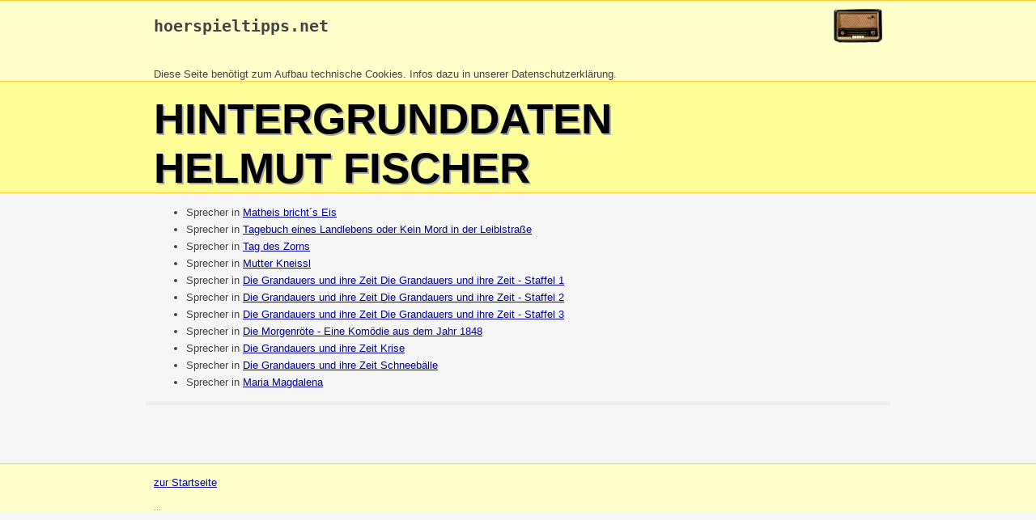

--- FILE ---
content_type: text/html
request_url: https://www.hoerspieltipps.net/leute/helmut_fischer.html
body_size: 3575
content:
<!DOCTYPE html>
<html>
<head>
<meta content="text/html; charset=windows-1252" http-equiv="content-type">
<title>helmut_fischer - hoerspieltipps.net</title>
<style>
.gelbhell { background-color: rgb(255, 255, 204); }
.gelbdunkel { background-color: rgb(255, 255, 153); }
.orange { background-color: rgb(255, 204, 51); }
body { 
  font-family: Helvetica,Arial,sans-serif; 
  color: #444;
  background: #f6f6f6; 
  margin: 0;
}
div { margin:0; border: 0 }
h1 { color: #000; font-size: 40pt; text-transform: uppercase; text-shadow: 2px 2px #aaa; padding-top: 15px; margin: 0; }
a:link, a:hover { color: #000099 }
a:visited { color: #990099 }
.breit { max-width: 900px; margin: auto }
.kopf1 a:link { color: #444; text-decoration: none }
.kopf1 a:visited { color: #444; text-decoration: none }
.kopf1 a:hover { color: #444; text-decoration: underline }
.kopf2 a:link { color: #444;  }
.kopf2 a:visited { color: #444;  }
.kopf2 a:hover { color: rgb(255, 204, 51); }
.leute { color: #888; }
.leute a:link { color: #888; }
.leute a:visited { color: #888 }
.leute a:hover { color: rgb(255, 204, 51); }
.info2 { border: 1px solid #888; padding: 10px }
.inhalt { padding-left: 10px; padding-right: 10px; line-height: 1.6em }
.t1 { max-width: 980px; margin: auto}
.t1td td { border-right: 1px dashed #aaa; border-bottom: 1px dashed #aaa; padding: 2px }
@media screen and (max-width: 500px) {
  #logoimg {display: none}
}
</style>
</head>

<body>
<div class="gelbhell" style="border-top: 1px solid rgb(255, 204, 51); border-bottom: 1px solid rgb(255, 204, 51);" >
<div class="breit kopf1">
<a href="http://www.hoerspieltipps.net" title="Startseite"><img id="logoimg" height="60" align=right alt="Logo" src="http://www.hoerspieltipps.net/Bilder/Data/radio.gif" style="margin-top: -19px;" border=0></a>
<h2><pre><a href="http://www.hoerspieltipps.net/">hoerspieltipps.net</a></pre></h2><br><small>Diese Seite ben&ouml;tigt zum Aufbau technische Cookies. Infos dazu in unserer <a href="http://www.hoerspieltipps.net/disc.html#datenschutz">Datenschutzerkl&auml;rung</a>.<br> 
</div>
</div>
<div class="gelbdunkel" style="border-top: 0px; border-bottom: 1px solid rgb(255, 204, 51);">
<div class="breit kopf2">
<h1>Hintergrunddaten<br>helmut fischer</h1>
</div>
</div>
<div class="breit inhalt" style="border-bottom: 5px solid #eee;">
<ul><li>Sprecher in <a href=../hsp/20715.html>Matheis bricht´s Eis</a>
</li>
<li>Sprecher in <a href=../hsp/21097.html>Tagebuch eines Landlebens oder Kein Mord in der Leiblstraße</a>
</li>
<li>Sprecher in <a href=../hsp/21368.html>Tag des Zorns</a>
</li>
<li>Sprecher in <a href=../hsp/24980.html>Mutter Kneissl</a>
</li>
<li>Sprecher in <a href=../hsp/31105.html>Die Grandauers und ihre Zeit Die Grandauers und ihre Zeit - Staffel 1</a>
</li>
<li>Sprecher in <a href=../hsp/31266.html>Die Grandauers und ihre Zeit Die Grandauers und ihre Zeit - Staffel 2</a>
</li>
<li>Sprecher in <a href=../hsp/31298.html>Die Grandauers und ihre Zeit Die Grandauers und ihre Zeit - Staffel 3</a>
</li>
<li>Sprecher in <a href=../hsp/6069.html>Die Morgenröte - Eine Komödie aus dem Jahr 1848</a>
</li>
<li>Sprecher in <a href=../hsp/7924.html>Die Grandauers und ihre Zeit Krise</a>
</li>
<li>Sprecher in <a href=../hsp/7928.html>Die Grandauers und ihre Zeit Schneebälle</a>
</li>
<li>Sprecher in <a href=../hsp/9963.html>Maria Magdalena</a>
</li>
</ul></div><br>
<br>
<br>
<br>

<div style="border-top: 1px solid rgb(255, 204, 51); color: #888" class=gelbhell>
<div class="breit">
<br>
<a href="http://www.hoerspieltipps.net/">zur Startseite</a><br>
<br>
<small>...
</small>
<br>
</div>
</div>
</body></html>